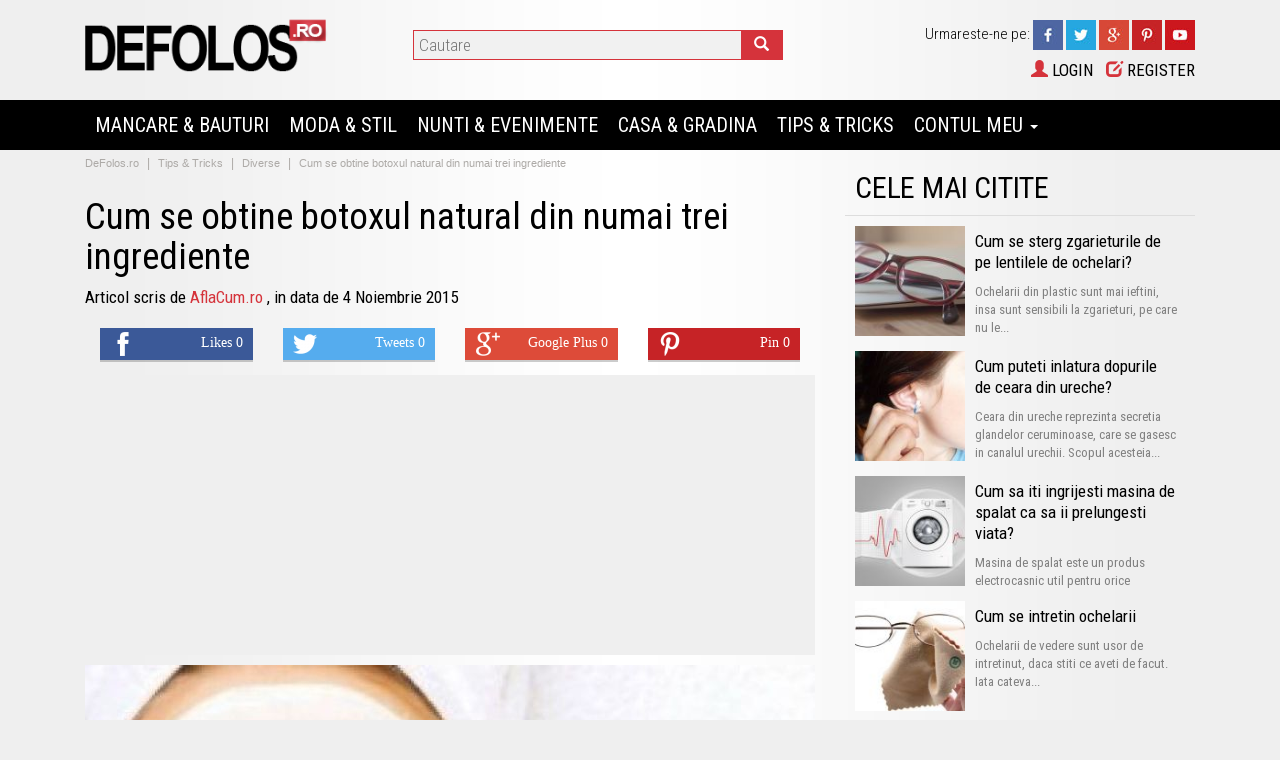

--- FILE ---
content_type: text/html; charset=UTF-8
request_url: https://www.defolos.ro/diverse/cum-se-obtine-botoxul-natural-din-numai-trei-ingrediente-3666.html
body_size: 10537
content:

<!DOCTYPE html>
<html lang="ro">
<head>
		<title> Cum se obtine botoxul natural din numai trei ingrediente</title>
	<meta name="title" content=" Cum se obtine botoxul natural din numai trei ingrediente" />
	<meta name="description" content="Semnele imbatranirii si ale oboselii se fac vizibile la nivelul pielii si cel mai adesea femeile apeleaza la diferite creme, pentru a-si diminua" />
	<meta name="keywords" content="botox, masca, botox natural, riduri, masca naturala" />
	
		<meta property="og:type" content="article" /> 
	<meta property="og:url" content="https://www.defolos.ro:443/diverse/cum-se-obtine-botoxul-natural-din-numai-trei-ingrediente-3666.html"> 
	<meta property="og:image" content="https://www.defolos.ro/images/photo_galleries/large/3693/cum-se-obtine-botoxul-natural-din-numai-trei-ingrediente.jpg" />
	<meta property="og:title" content=" Cum se obtine botoxul natural din numai trei ingrediente" />
	<meta property="og:site_name" content="DeFolos.ro" />
	<meta property="og:description" content="Semnele imbatranirii si ale oboselii se fac vizibile la nivelul pielii si cel mai adesea femeile apeleaza la diferite creme, pentru a-si diminua" />
	<meta property="og:locale" content="ro_RO" />

	<meta property="article:publisher" content="https://www.facebook.com/DeFolos.RO" /> 

	<meta itemprop="name" content=" Cum se obtine botoxul natural din numai trei ingrediente" />
	<meta itemprop="description" content="Semnele imbatranirii si ale oboselii se fac vizibile la nivelul pielii si cel mai adesea femeile apeleaza la diferite creme, pentru a-si diminua">
	<meta itemprop="image" content="http://www.defolos.ro/images/photo_galleries/large/3693/cum-se-obtine-botoxul-natural-din-numai-trei-ingrediente.jpg">
	<meta itemprop="url" content="https://www.defolos.ro:443/diverse/cum-se-obtine-botoxul-natural-din-numai-trei-ingrediente-3666.html">

		
	<meta name="twitter:card" content="summary_large_image" />
	<meta name="twitter:site" content="@DeFolosRO" />
	<meta name="twitter:title" content=" Cum se obtine botoxul natural din numai trei ingrediente" />
	<meta name="twitter:description" content="Semnele imbatranirii si ale oboselii se fac vizibile la nivelul pielii si cel mai adesea femeile apeleaza la diferite creme, pentru a-si diminua" />
	<meta name="twitter:creator" content="@DeFolosRO" />
	<meta name="twitter:image:src" content="http://www.defolos.ro/images/photo_galleries/large/3693/cum-se-obtine-botoxul-natural-din-numai-trei-ingrediente.jpg" />
	<meta name="twitter:domain" content="defolos.ro" />
		
	<meta name="revisit-after" content="1" />
	<meta http-equiv="content-language" content="ro" />
	<meta http-equiv="Content-type" content="text/html; charset=UTF-8" />

			
	<link rel="alternate" type="application/rss+xml" title="DeFolos.ro" href="/rss.php"  />

	<link rel="shortcut icon" href="/favicon.ico" />

	<!-- Bootstrap -->
	<meta http-equiv="X-UA-Compatible" content="IE=edge">
	<meta name="viewport" content="width=device-width, initial-scale=1">
		<meta name="viewport" content="width=device-width; initial-scale=1.0; maximum-scale=1.0; user-scalable=0;" />
	
	<link href="/css/bootstrap.min.css" rel="stylesheet">

	<!-- HTML5 Shim and Respond.js IE8 support of HTML5 elements and media queries -->
	<!-- WARNING: Respond.js doesn't work if you view the page via file:// -->
	<!--[if lt IE 9]>
	  <script src="https://oss.maxcdn.com/libs/html5shiv/3.7.0/html5shiv.js"></script>
	  <script src="https://oss.maxcdn.com/libs/respond.js/1.4.2/respond.min.js"></script>
	<![endif]-->
	
	

	<!-- My template -->
		
	
	<style>body {background-color: #efefef;font-family: Arial, tahoma, verdana, sans-serif; font-size:12px; font-weight:300; color:#000000; text-align:left;display: block;background-color: #e6e6e6;background: url('/images/template/wrapperBg.png') center 0 repeat-y;background-color: #efefef    }a {color:#000000;transition: 0.3s;}a:hover {color:#adaaa7;text-decoration: none;}.form-control {border-radius: 0px}.container-fluid {margin-left:0px;margin-right:0px;}.navbar {background:transparent;border-color:#383838;margin-bottom:0px;border:0px;font-family: 'Roboto Condensed';}.navbar > .container-fluid {max-width:1110px;margin:auto;padding:0px;}.navbar-brand {height:autoline-height:auto;padding:0px 10px 0px 10px;height:30px;}.navbar > .container-fluid .navbar-brand {margin:10px 0px 0px 0px;color:#ffffff;}.navbar > .container-fluid .navbar-brand:hover {color:#888888;}.dropdown-menu {margin:0px 0px 0px 0px;padding:0px 0px 0px 0px;background: #383838;border-radius: 0px}.dropdown-menu > li > a {line-height: 34px;background: #272727; color:#ffffff;padding:0px 10px;font-size:13px !important;}.dropdown-menu > li > a:hover {line-height: 34px;color:#ffffff;background-color: #383838}.navbar-inverse .navbar-nav > li.dropdown {color:#ffffff;text-transform: uppercase;}.navbar-inverse .navbar-nav > li.dropdown span.search {color:#ffffff;text-transform: uppercase;padding: 15px 10px 10px 10px;line-height:50px;font-weight:bold;font-size:14px;}.navbar-inverse .navbar-nav > li.dropdown span.search:hover {border-bottom:0px solid #d5333b;}.navbar-inverse .navbar-nav > li.dropdown a {margin:0px 0px 0px 0px;font-weight:normal;font-size:20px;padding-left:10px;padding-right:10px;}.navbar-inverse .navbar-nav > li.dropdown:hover {background:#383838;color:#ffffff;text-transform: uppercase;}.navbar-inverse .navbar-nav > li.dropdown:hover a {color:#ffffff;}.navbar-inverse .navbar-nav > li {height:50px;border-left:0px solid #383838;}.navbar-inverse .navbar-nav > li > a {color:#ffffff;font-size:16px;padding:15px 10px 10px 10px;}.navbar-inverse .navbar-nav > li > a:hover {color:#ffffff;border-bottom:0px solid #d5333b;}.navbar-inverse .navbar-nav > li.active {background:#000000;border-bottom:0px solid #d5333b;}.navbar-inverse .navbar-nav > li.active > a {background:#000000;font-size:14px;color:#ffffff;border-bottom:5px solid #d5333b;}.breadcrumbContainer {}.breadcrumb {margin-bottom:0px;padding: 5px 0px 5px 0px;color: #adaaa7;border-radius: 0;text-transform: none;background: transparent;}.breadcrumb a {color: #adaaa7;font-size:11px;}.breadcrumb a.home {color: #ffffff;}.breadcrumb > li + li:before {    color: #adaaa7;    content: "|";    padding: 0 5px;}ul.nav li.dropdown:hover > ul.dropdown-menu {    display: block;    }.container-fluid {}.mainContent {max-width:1110px !important;margin-left:auto;margin-right:auto;margin-top:0px;display:table;padding: 0px 0px 0px 0px;background:none;}.top10 {margin-top:10px;}.top20 {margin-top:20px;}.top30 {margin-top:30px;}.bottom10 {margin-bottom:10px;}.bottom20 {margin-bottom:20px;}.bottom30 {margin-bottom:30px;}.header {width:100%;height:100px;background:transparent;}.header > .container-fluid {max-width: 1110px !important;margin:auto;padding:0px;}.header .socials {text-align:right;padding:0px}.top {position:relative;}.top .logo {padding:5px 0px 0px 0px;position:relative;}.top .logo img {max-height:100px;}.top .quickLinks {text-align:right;padding:0px;line-height:40px;}.top .quickLinks span {color:#d5333b;}.top .quickLinks a {font: 400 17px/40px 'Roboto Condensed', sans-serif;display:inline-block;padding:0px 0px 0px 10px;text-transform:uppercase;}.top .quickLinks a:hover {color:#d5333b;}.top .socials {color:#d5333b;}.headMenu {padding:0px;background:;height:50px;}.headerSocials {padding-top:0px;margin:10px 0px 0px 0px;width:100%;text-align:right;padding-top:5px;font: 300 15px/20px 'Roboto Condensed', sans-serif;color:#000000;}.headerSocials img {width:30px;height:30px !important;}.menuTop {background:#000000;}.menuTop > .container-fluid {max-width: 1110px;margin:auto;padding:0px;background:#000000;}.menuTop > .container-fluid .navbar-brand {margin:10px 0px 0px 0px;color:#ffffff;}.menuTop > .container-fluid .navbar-brand:hover {color:#888888;}.menu {padding-left:0px;}.defaultLine {display:table;margin-bottom:0px;padding-bottom:0px;}.defaultLine10 {display:table;margin-bottom:10px;padding-bottom:10px;}.moduleUnderline {border-bottom: 1px solid #bababa}.redBtn {font-family:arial;font-size: 18px;text-transform: uppercase;background: #ca2f37;color: #ffffff;text-shadow: none;border: none;font-weight: none;text-shadow: 0 1px 0px rgba(0, 0, 0, 0.34);padding: 2px 5px 2px 5px;}.redBtn:hover {background:black;}.readMore {color:#ca2f37;}.readMore:hover {color:#191919;}.rightModules {margin: 20px 0px 10px 0px;border:0px solid #dddddd;font: 300 16px/20px 'Roboto Condensed', sans-serif;}.rightModules a {font: 300 16px/20px 'Roboto Condensed', sans-serif;}.rightModules .mTitle {font: 400 30px/50px 'Roboto Condensed', sans-serif;letter-spacing: -0.2px;color: #000000;text-transform: uppercase;padding:0px 0px 0px 10px;text-align:left;border-bottom:1px solid #dddddd;}.rightModules .mTitle h4 {font: 400 30px 'Roboto Condensed', sans-serif;letter-spacing: -0.2px;color: #000000;text-transform: uppercase;}.rightModules .socials {background:#ffffff;}.rightModules .keywords {text-align:left;}.rightModules .keywords a {font:400 19px/30px 'Roboto Condensed', sans-serif;text-align:left;color:#ca2f37;}.rightModules .keywords a:hover {color:#191919;}.moduleListing {padding:10px;max-height:125px;overflow:hidden;border-bottom:0px dotted #dddddd;font: 300 16px/20px 'Roboto Condensed', sans-serif;}.moduleListing .image {overflow:hidden;display:block;padding:0px;}.moduleListing .info {padding:0px;margin:0px 0px 0px 0px;display:block;}.moduleListing .info .date {padding:20px 5px 0px 0px;font-weight:normal;text-decoration: none;font-size:10px;text-transform:uppercase;color:#adaaa7;}.moduleListing .info .title {padding:5px 10px 10px 10px;overflow:hidden;display:block;text-align:left;}.moduleListing .info .title a {font: 400 17px/20px 'Roboto Condensed', sans-serif;}.moduleListing .info .title a:hover {color:#d5333b;}.moduleListing .info .desc {font: 400 13px/18px 'Roboto Condensed', sans-serif;padding:0px 5px 10px 10px;color:gray;max-height:55px;overflow:hidden;text-align:left;}.footerContainer {background: #191919;color:#ffffff;}.footerContainer > .container-fluid {max-width: 1110px;margin:auto;padding:0px;}.footer {max-width:1110px !important;margin-left:auto;margin-right:auto;display:table;padding-top:20px;padding-bottom:20px;}.footer h4 {font: 400 30px 'Roboto Condensed', sans-serif;color:#ffffff;padding:0px;line-height:1.5;display:inline}.footer span {font: 400 20px 'Roboto Condensed', sans-serif;text-transform: uppercase;color:#ffffff;padding:0px;line-height:1.5;display:inline;font-weight:bold;margin-bottom:15px;display:block;}.footer a {font: 300 15px 'Roboto Condensed', sans-serif;color:#777777;padding:0px;line-height:1.5;text-transform: uppercase;font-weight:normal;display:block;}.footer a:hover {color:#ffffff;transition: 0.3s;}.footer p {font: 300 15px 'Roboto Condensed', sans-serif;color:#777777;padding:0px;line-height:1.5;font-weight:normal;padding-bottom:10px;}.footer a.footerbtn {font: 300 17px 'Roboto Condensed', sans-serif;background:#d5333b;width:150px;padding:5px;font-weight:bold;transition: 0.3s;color:#ffffff;text-shadow: 0 1px 0px rgba(0, 0, 0, 0.7);}.footer a.footerbtn:hover {color:#ffffff;background:gray;}.footer .copy {font: 400 17px 'Roboto Condensed', sans-serif;margin-top:0px;}.footer .copy p {font: 300 14px 'Roboto Condensed', sans-serif;padding-bottom:0px;margin-bottom:0px}.footerSocials {line-height:20px}.footerSocials a {display:inline-block;margin:0px;width:35px;height:35px;}.footerSocials a span {background:transparent;margin: 0px}.btn {border-radius: 0px;padding:0px 15px 0px 15px;}.tipUs {padding:10px;text-align:center;}.tipUs a {margin-top:10px;}.pagination {margin-left:45px;width:100%;}.pagination > li:first-child > a, .pagination > li:first-child > span {border-radius: 0px}.pagination > li:last-child > a, .pagination > li:last-child > span {border-radius: 0px}.pagination li {display: inline-block;margin-right: 0px;}.pagination > .active > a, .pagination > .active > a:hover, .pagination > li > a:hover {background:#f5f5f5;color:#000000;}.pagination li a {font: 700 12px/10px 'Lato', sans-serif;color: #ffffff;background:#d5333b;border-radius: 0px;text-transform:uppercase;border:0px;}.pagination li.active {}.others {font: 400 15px/22px 'Roboto Condensed', sans-serif;color: #ffffff;}.others h1 {margin-top:10px;}.others h1 a {margin-top:10px;color:#ffffff;font-size:20px;}.others .gallery {margin-bottom:30px;}/*account*/.moduleInfoLarge {display:block;line-height: 20px;padding-bottom: 0px;text-align: justify;font-size:13px;}.moduleInfoLarge h1 p {font: 400 28px/31px 'Roboto Condensed', sans-serif;color:#000000;text-transform: uppercase;border-bottom:1px solid gray;padding-bottom:10px;}.moduleInfoLarge p {font: 300 15px/21px 'Roboto Condensed', sans-serif;}.wellType {background:none;margin:auto;font-size:12px;margin-bottom: 20px}.wellSmall {width:70%;}.wellMedium {width:90%;}legend {font: 400 24px/50px 'Roboto Condensed', sans-serif;letter-spacing: -0.2px;color: #000000;text-transform: uppercase;border-bottom:1px solid #2e2e2e;padding:0px 0px 0px 0px;text-align:left;border-bottom:none;}.searchContainer {margin:30px 0px 0px 0px;left:0;right:0;display:block;padding:0px;}.searchBox {font: 300 17px/20px 'Roboto Condensed', sans-serif;display:inline-block;width:auto%;position:absolute;left:0;right:0;margin:0px;padding:0px;}input.searchBoxi {margin:0px 0px 0px 50px;padding:5px;border:0px;width:80%;height:30px;float:left;background:#f1f1f1;border:1px solid #d5333b;border-radius: 0px;}input.searchBoxi:hover {}button.searchBoxb {margin:0px 0px 0px 0px;border:0px solid #d4d4d4;width:42px;height:30px;color:white;background:#d5333b;font-size:15px;font-weight:bold;text-transform:uppercase;float:left;margin-left:-42px;}button.searchBoxb {}button.searchBoxb img {width:25px}button.searchBoxb:hover {cursor:pointer}/** Social Button CSS **/.share-btn {display: inline-block;color: #ffffff;border: none;padding: 0.5em;width: 100%;height: 2.3em;box-shadow: 0 2px 0 0 rgba(0,0,0,0.2);outline: none;text-align: left;position:relative;}.mobile {width: 4em;height: 4em;margin-right: 0.7em;margin-left: 0.7em;}.share-btn:hover {color: #eeeeee;}.share-btn:active {position: relative;top: 2px;box-shadow: none;color: #e2e2e2;outline: none;}.share-btn.twitter     { background: #55acee url('/images/socialicons/twitter.png') no-repeat 10px center;transition: 0.3s;}/*.share-btn.twitter:hover     { width:7em;}*/.share-btn.google-plus { background: #dd4b39 url('/images/socialicons/google.png') no-repeat 10px center;}.share-btn.facebook    { background: #3B5998 url('/images/socialicons/facebook.png') no-repeat 10px center;}.share-btn.pinterest   { background: #c62326 url('/images/socialicons/pinterest.png') no-repeat 10px center;}.each-share {font-size: 14px;position:absolute;top:5px;right:10px;font-family:Georgia;}.each-share-mobile {position:absolute;top:-5px;right:-5px;background:black;border-radius: 10px;text-align: center;    min-width: 1.25em;background-color: #4582EC;font-size: 12px;padding: 2px 7px;margin-right: -6px;font-family:Georgia;}.shares {display:table;width:100%;}.shareBtn {display: inline-block;}.bck-center {background-position: center !important}</style>
	<style>.moduleInfoSmall {display:block;line-height: 20px;padding:0px;color:#000000;margin:0px;font:400 19px/34px 'Roboto Condensed', sans-serif;}.moduleInfoSmall h1 {color:#000000;font:400 39px/40px 'Roboto Condensed', sans-serif;text-transform: uppercase;margin-top:0px;border-bottom:1px solid gray;}.moduleInfoSmall a {color:#ca2f37;text-transform: uppercase;margin:0px;padding:0px;}.moduleInfoSmall a.subcats {font:400 19px/30px 'Roboto Condensed', sans-serif;display:inline-block;background:#ffffff;padding:0px 5px 0px 5px;margin:0px 0px 5px 0px;}.moduleInfoSmall a.subcats:hover {color:#ffffff;background:#ca2f37;}.moduleInfoSmall a.subcatsm {font:400 19px/30px 'Roboto Condensed', sans-serif;padding:0px;margin:0px;}.moduleInfoSmall .image {padding:5px 20px 10px 0px;}.moduleInfoSmall .title {padding:0px 0px 0px 0px;}.newsListing {display:inline-block;padding-top:10px;margin:15px 0px 0px 0px;border-top:1px solid #efefef;}.newsListing .title {}.newsListing .title a, h2, h3 {font: 400 37px/40px 'Roboto Condensed', sans-serif;color:#000000;color:#191919;}.newsListing .image {}.newsListing .image img {width:100%;}.newsListing .date {font:300 17px/21px 'Roboto Condensed', sans-serif;font-weight:normal;text-decoration: none;color:gray;padding-bottom:10px;}.newsListing .date a {text-transform:none;color:#d5333b;padding-bottom:5px;}.newsListing .date span {color:#d5333b;}.newsListing .info {}.newsListing .info .desc {margin-top:15px;margin-bottom:15px;font: 300 16px/22px 'Roboto Condensed', sans-serif;padding:0px 5px 0px 0px;color:#4a4a4a;}.newsListing .info .desc b {font: 400 20px/26px 'Roboto Condensed', sans-serif;color:#191919;}.article {max-width:1110px !important;border-right:0px solid #000000;color:#000000;padding:0px 0px 10px 0px;font-size:16px;}.article .title {}.article .title h1 {font: 400 37px/40px 'Roboto Condensed', sans-serif;color:#000000;}.article .author {font:300 17px/21px 'Roboto Condensed', sans-serif;font-weight:normal;text-decoration: none;padding-bottom:10px;}.article .author a {text-transform:none;color:#d5333b;padding-bottom:5px;}.article .stSocials {padding-top:10px;font-size:14px;padding-bottom:10px;}.article .stSocials p {font:400 17px/21px 'Roboto Condensed', sans-serif;}.article .stSocials a {}.article .stSocials a img {width:100%;}.article .content {font: 300 20px/26px 'Roboto Condensed', sans-serif;}.article .content span {}.article .tags {font: 300 17px/21px 'Roboto Condensed', sans-serif;display:table;text-align:left;padding-top:10px;padding-bottom:10px;}.article .tags a {background:transparent;color:#d5333b;}.article .others {padding:0px;display:table;text-align: justify;color:#000000;}.article .image {position:relative;display:block;padding-bottom: 10px}.article .thumbs {width:100%;position:relative;display:block;float:left}.article .thumbs img {width:50px;padding:2px;margin:2px;border:1px solid #e5e5e5;float:left}.article .thumbs img:hover {width:50px;padding:2px;margin:2px;border:1px solid #ffffff}.article .thumbs img.active {width:50px;padding:2px;margin:2px;border:1px solid #ffffff}.articleContainer {}.articleContainerFull {}.articleMore {color:#adaaa7;padding:0px;border-bottom:1px solid #2e2e2e;margin-top:0px;font: 300 17px/21px 'Roboto Condensed'}.articleMore span h2 {font: 300 17px/21px 'Roboto Condensed', sans-serif;color: #000000;text-transform: uppercase;font-weight: normal;margin:0px;}.articleMore span h3 {font: 300 17px/21px 'Roboto Condensed', sans-serif;color: #000000;text-transform: uppercase;font-weight: normal;margin:0px;}.similarContent {width:100%;position:relative;padding-bottom: 10px;}.similarContent .boxImage {width:100%;margin-bottom:10px;position:relative;}.similarContent .boxImage img {}.similarContent .boxImageCaption {font: 400 14px/21px 'Roboto Condensed';text-shadow: 0 1px 0px rgba(0, 0, 0, 0.34);text-transform: uppercase;position:absolute;bottom:0;color:#fff;background-color: rgba(0, 0, 0, 0.7);width:100%;padding-left:10px;}.similarContent .boxImageCaption .left {padding-left:0px;padding-right:0px;}.similarContent .boxImageCaption .right {padding-left:0px;padding-right:10px;text-align:right;}.similarContent .boxTitle {font: 300 19px/20px 'Roboto Condensed', sans-serif;color:#191919;overflow:hidden;width:100%;margin-bottom:10px;}.similarContent .boxInfo {font: 400 15px/21px 'Roboto Condensed'; color: #777777;margin-bottom:10px;}.redbkg {background:#dc353e;background-image: linear-gradient(to bottom, #dc353e, #cb2f37);background:#efefef;}.leftad {float:left;width:160px;height:600px;margin:0px 15px 15px 0px;}.inlinead {border:1px solid red;}.topAdsense {min-height: 30px;}.middleAdsense {min-height: 30px;}.bottomAdsense {min-height: 30px;}.rightAd {min-height: 50px;}.thImage {margin:0px 0px 0px 0px;}.carousel {margin:0px !important;}.tagsListing {display:inline-block;padding-top:10px;margin:15px 0px 0px 0px;border-top:1px solid #efefef;}.tagsListing .title {}.tagsListing .title a, h2, h3 {font: 400 37px/40px 'Roboto Condensed', sans-serif;color:#000000;color:#191919;}.tagsListing .image {float:left;margin:5px 10px 5px 0px}.tagsListing .image img {width:100%;}.tagsListing .date {font:300 17px/21px 'Roboto Condensed', sans-serif;font-weight:normal;text-decoration: none;color:gray;padding-bottom:10px;}.tagsListing .date a {text-transform:none;color:#d5333b;padding-bottom:5px;}.tagsListing .date span {color:#d5333b;}.tagsListing .info {}.tagsListing .info .desc {margin-top:15px;margin-bottom:15px;font: 300 16px/22px 'Roboto Condensed', sans-serif;padding:0px 5px 0px 0px;color:#4a4a4a;}.tagsListing .info .desc b {font: 400 20px/26px 'Roboto Condensed', sans-serif;color:#191919;}.articlePagination {width:100%;margin-top:10px;display:table;height:50px;}.articlePagination .btn {border:none;padding:0px;}.articlePagination a {font: 400 18px/42px 'Source Sans Pro', sans-serif;background:#d5333b;color:#ffffff;padding:0px 10px 0px 10px;display:inline-block;position:absolute;top:0;right:0;width:80px;text-align:center;}.articlePagination a:hover {}.articlePagination a.mobile {width:100%;margin:0px;text-align:center;font: 400 25px/46px 'Source Sans Pro', sans-serif;max-height:70px;}.articlePagination .left {display: inline-block;float:left;text-align: left;}.articlePagination .right {display: inline-block;float:right;text-align: right;}.articlePagination .center {display: inline-block;font: 400 18px/22px 'Source Sans Pro', sans-serif;padding:5px 15px 5px 15px;background:#efefef;margin:0px 19px 0px 20px;}.articlePagination .centerM {font: 400 18px/22px 'Source Sans Pro', sans-serif;padding:10px 2px 10px 2px;background:#efefef;text-align:center;width:70px;display: inline-block;margin:0px 2px 0px 2px;}.linkedContent {padding-bottom:20px}.linkedContent .title{font:400 22px/32px 'Source Sans Pro', sans-serif;}.linkedContent .title a:hover {color:#d5333b;}.linkedContent .image{text-align:center;}.linkedContent .image img {}.linkedContent .desc{}.linkedContent .desc a {color:#d5333b;}.linkedContent .desc a:hover {color:#000000;}.linkedContent .url{}.linkedContent .url a {color:#d5333b;}.linkedContent .url a:hover {color:#000000;}.carousel-caption {font-size:22px;font-weight:bold;}.sticky {width:100%;height:50px;background:rgba(255, 255, 255, 0.7);position:fixed;bottom:0px;border-top:1px solid #000000;}.stickyContainer {width:320px;height:50px;margin:auto;}.arrows {margin:auto;display:block;width:322px;}.arrowsM {width:271px;position:absolute;margin:auto;display:block;left:0;right:0;}.right-arrow, .left-arrow {	display: inline-block;	position: relative;	background: #d5333b;	padding: 14px;	width:79px;}.right-arrow:after {	content: '';	display: block;  	position: absolute;	left: 100%;	top: 0%;	margin-top: 0px;	width: 0;	height: 0;	border-top: 21px solid transparent;	border-right: 21px solid transparent;	border-bottom: 21px solid transparent;	border-left: 21px solid #d5333b;}.left-arrow:after {	content: '';	display: block;  	position: absolute;	right: 100%;	top: 0%;	margin-top: 0px;	width: 0;	height: 0;	border-top: 21px solid transparent;	border-right: 21px solid #d5333b;	border-bottom: 21px solid transparent;	border-left: 21px solid transparent;}.arrow-disabled {background:#efefef;}.arrow-disabled a {background:#efefef;pointer-events: none;color:#b9b9b9;}.arrow-disabled:after {border-right: 21px solid #efefef;}/*.arrow-disabled {background:none;}.arrow-disabled a {background:none;pointer-events: none;}.arrow-disabled:after {border-right: 25px solid transparent;}*/.relatedOver {width:100%;height:150px;background:rgba(0, 0, 0, 0.7);position:fixed;bottom:0px;left:0;z-index:999;}.relatedOverContainer {max-width:1110px;height:150px;margin:auto;}</style>	
	
			
	
	
	
	
	<link href='https://fonts.googleapis.com/css?family=Roboto+Condensed:300,400,700' rel='stylesheet' type='text/css'>
<meta name="google-site-verification" content="x_xL6rcxt9RYxspotfIsUNgFD21AYEMoRNsLGKjd-0A" />	
	<meta name="B-verify" content="8a587cf3327262081388c0a2ef198524918153d2" />

</head>

<body >

<div id="fb-root"></div>
<script>(function(d, s, id) {
  var js, fjs = d.getElementsByTagName(s)[0];
  if (d.getElementById(id)) {return;}
  js = d.createElement(s); js.id = id;
  js.src = "//connect.facebook.net/ro_RO/all.js#xfbml=1";
  fjs.parentNode.insertBefore(js, fjs);
}(document, 'script', 'facebook-jssdk'));</script>
<div class="container-fluid">
	<!--header-->
	
<div class="row navbar navbar-inverse " role="navigation">
	<div class="header hidden-xs" style="position:relative">
		<div class="container-fluid">
			<div class="top" style="background:transparent">
				<div class="col-xs-12 headMenu">
					<div class="col-xs-3 col-sm-4 col-md-3 logo">
						<a class="menuLogo" href="/" title=" Cum se obtine botoxul natural din numai trei ingrediente"><img class="img-responsive" src="/images/logo.png" alt=" Cum se obtine botoxul natural din numai trei ingrediente" /></a>
					</div>
					<div class="col-xs-4 col-xs-4 col-md-5">
						<div class="searchContainer" itemscope itemtype="http://schema.org/WebSite">
							<meta itemprop="url" content="http://www.defolos.ro/"/>
							<form class="searchBox" action="/cauta/" itemprop="potentialAction" itemscope itemtype="http://schema.org/SearchAction">
								<meta itemprop="target" content="http://www.defolos.ro/cauta/?q={q}"/>
								<input class="searchBoxi" name="q" id="searchKey" itemprop="query-input" placeholder="Cautare" />
								<button class="searchBoxb" type="submit"><span class="glyphicon glyphicon-search"></span></button>
							</form>
						</div>
					</div>
					<div class="col-xs-4 logo">
						<div class="socials" style="padding-top:0px">
							<div class="headerSocials hidden-xs">
	<span class="hidden-sm">Urmareste-ne pe: </span>
	
			<a href="https://www.facebook.com/DeFolos.RO" target="_blank" title="DeFolos.ro pe Facebook"><span class="socialIcon"><img src="/images/socialicons/square/facebook.jpg" alt="DeFolos.ro on Facebook" /></span></a>
		
			<a href="http://www.twitter.com/DeFolosRO" target="_blank" title="DeFolos.ro pe Twitter"><span class="socialIcon"><img src="/images/socialicons/square/twitter.jpg" alt="Follow DeFolosRO on Twitter" /></span></a>
		
	
			<a href="https://plus.google.com/b/100357853929306489999/100357853929306489999/" target="_blank" rel="publisher" title="DeFolos.ro pe Google Plus"><span class="socialIcon"><img src="/images/socialicons/square/googleplus.jpg" alt="Follow US on Google+" /></span></a>
		
			<a href="http://www.pinterest.com/defolosro/" target="_blank" title="DeFolos.ro pe Pinterest"><span class="socialIcon"><img src="/images/socialicons/square/pinterest.jpg" alt="Follow DeFolos.ro on Pinterest" /></span></a>
	
			<a href="http://www.youtube.com/channel/UCMmaC6pyP_JgK2Ti5eeLSIw" target="_blank" title="DeFolos.ro pe Youtube"><span class="socialIcon"><img src="/images/socialicons/square/youtube.jpg" alt="Follow DeFolos.ro on Youtube" /></span></a>
		
</div>						</div>
												<div class="quickLinks">
															<a href="/contul-meu/login/" title="Login"><span class="glyphicon glyphicon-user"></span> Login</a>
								<a href="/contul-meu/register/" title="Register"><span class="glyphicon glyphicon-edit"></span> Register</a>
													</div>
											</div>
				</div>
			</div>
		</div>
	</div>

	<div class="menuTop" style="z-index:9999;">
		<div class="container-fluid" style="position:relative">
			<div class="navbar-header visible-xs row">
				<div class="respLogo col-xs-5" style="">
					<a class="menuLogo" href="/" title=" Cum se obtine botoxul natural din numai trei ingrediente"><img src="/images/logo.png" alt=" Cum se obtine botoxul natural din numai trei ingrediente" /></a>
				</div>
				<div class="col-xs-4 respOthers">
								<a href="https://www.facebook.com/DeFolos.RO" target="_blank" title="DeFolos.ro pe Facebook"><span class="socialIcon"><img src="/images/socialicons/square/facebook.jpg" alt="DeFolos.ro on Facebook" /></span></a>
		
			<a href="http://www.twitter.com/DeFolosRO" target="_blank" title="DeFolos.ro pe Twitter"><span class="socialIcon"><img src="/images/socialicons/square/twitter.jpg" alt="Follow DeFolosRO on Twitter" /></span></a>
																			<a href="/contul-meu/login/" title="Login"><span class="glyphicon glyphicon-user"></span></a>
															</div>

				<div class="col-xs-3 mButton">
					<button type="button" class="navbar-toggle" data-toggle="collapse" data-target=".navbar-collapse" style="">
						<span class="sr-only">Toggle navigation</span>
						<span class="icon-bar"></span>
						<span class="icon-bar"></span>
						<span class="icon-bar"></span>
					</button>
				</div>
							</div>

			<div class="navbar-collapse collapse menu">
				<ul class="nav navbar-nav">
											<li class="dropdown defaultCursor">
							<a href="/mancare-bauturi/">Mancare & Bauturi</a>
						</li>
												<li class="dropdown defaultCursor">
							<a href="/moda-stil/">Moda & Stil</a>
						</li>
												<li class="dropdown defaultCursor">
							<a href="/nunti-evenimente/">Nunti & Evenimente</a>
						</li>
												<li class="dropdown defaultCursor">
							<a href="/casa-gradina/">Casa & Gradina</a>
						</li>
												<li class="dropdown defaultCursor">
							<a href="/sfaturi-tutoriale/">Tips & Tricks</a>
						</li>
											
					
										<li class="dropdown defaultCursor">
						<a href="/contul-meu/">Contul Meu <span class="caret"></span></a>
						<ul class="dropdown-menu">
															<li><a href="/contul-meu/login/" title="Login"><span class="glyphicon glyphicon-user"></span> Login</a></li>
								<li><a href="/contul-meu/register/" title="Register"><span class="glyphicon glyphicon-edit"></span> Register</a></li>
												</ul>
					</li>
					
				</ul>
			</div>
		</div>
	</div>
</div>


	
	<!--content-->
	<div class="mainContent">
	
<div class="row mainContentFormat">
	<div class="col-xs-12 col-md-8">
		<div class="breadcrumbContainer">
	<ol class="breadcrumb">
				<li itemscope itemtype="http://data-vocabulary.org/Breadcrumb">
			<a itemprop="url" href="/" title="DeFolos.ro">
				<span itemprop="title">DeFolos.ro</span>
			</a>
		</li>
		
					<li itemscope itemtype="http://data-vocabulary.org/Breadcrumb">
				<a itemprop="url" href="/sfaturi-tutoriale/" title="Tips & Tricks">
					<span itemprop="title">Tips & Tricks</span>
				</a>
			</li>
						<li itemscope itemtype="http://data-vocabulary.org/Breadcrumb">
				<a itemprop="url" href="/sfaturi-tutoriale/diverse/" title="Diverse">
					<span itemprop="title">Diverse</span>
				</a>
			</li>
						<li itemscope itemtype="http://data-vocabulary.org/Breadcrumb">
				<a itemprop="url" href="https://www.defolos.ro:443/diverse/cum-se-obtine-botoxul-natural-din-numai-trei-ingrediente-3666.html" title=" Cum se obtine botoxul natural din numai trei ingrediente">
					<span itemprop="title"> Cum se obtine botoxul natural din numai trei ingrediente</span>
				</a>
			</li>
				</ol>
</div>
<div class="article" itemscope itemtype="http://data-vocabulary.org/Article">
	<div class="title" itemprop="headline"><h1> Cum se obtine botoxul natural din numai trei ingrediente</h1></div>

		<div class="author">
		Articol scris de <a href="/author/aflacum-ro/" title="AflaCum.ro ">AflaCum.ro </a>, in data de 4 Noiembrie 2015	</div>
	
	<div class="stSocials">
		
<div class="shares hidden-xs">

	<!-- Facebook -->
	<div class="shareBtn col-xs-3">
	<a href="http://www.facebook.com/share.php?u=https://www.defolos.ro:443/diverse/cum-se-obtine-botoxul-natural-din-numai-trei-ingrediente-3666.html&title= Cum se obtine botoxul natural din numai trei ingrediente" title="Distribuie articolul  Cum se obtine botoxul natural din numai trei ingrediente pe Facebook" target="_blank" class="share-btn facebook">
	    <i class="fa fa-facebook"></i>
	    <span class="each-share">Likes 0</span>
	</a>
	</div>

	<!-- Twitter -->
	<div class="shareBtn col-xs-3">
	<a href="http://twitter.com/intent/tweet?status= Cum se obtine botoxul natural din numai trei ingrediente+https://www.defolos.ro:443/diverse/cum-se-obtine-botoxul-natural-din-numai-trei-ingrediente-3666.html" title="Distribuie articolul  Cum se obtine botoxul natural din numai trei ingrediente pe Twitter" target="_blank" class="share-btn twitter">
	    <i class="fa fa-twitter"></i>
	    <span class="each-share">Tweets 0</span>
	</a>
	</div>

	<!-- Google Plus -->
	<div class="shareBtn col-xs-3">
	<a href="https://plus.google.com/share?url=https://www.defolos.ro:443/diverse/cum-se-obtine-botoxul-natural-din-numai-trei-ingrediente-3666.html" title="Distribuie articolul  Cum se obtine botoxul natural din numai trei ingrediente pe Google Plus" target="_blank" class="share-btn google-plus">
	    <i class="fa fa-google-plus"></i>
	    <span class="each-share">Google Plus 0</span>
	</a>
	</div>

	<!-- Pinterest -->
	<div class="shareBtn col-xs-3">
	<a href="http://pinterest.com/pin/create/bookmarklet/?media=http://www.defolos.ro/images/photo_galleries/large/3693/cum-se-obtine-botoxul-natural-din-numai-trei-ingrediente.jpg&url=https://www.defolos.ro:443/diverse/cum-se-obtine-botoxul-natural-din-numai-trei-ingrediente-3666.html&is_video=false&description= Cum se obtine botoxul natural din numai trei ingrediente" title="Distribuie articolul  Cum se obtine botoxul natural din numai trei ingrediente pe Pinterest" target="_blank" class="share-btn pinterest">
	    <i class="fa fa-pinterest"></i>
	    <span class="each-share">Pin 0</span>
	</a>
	</div>

</div>

	</div>

	
		<div class="topAdsense bottom10 redbkg">
		<script async src="//pagead2.googlesyndication.com/pagead/js/adsbygoogle.js"></script>
<!-- df_top -->
<ins class="adsbygoogle"
     style="display:block"
     data-ad-client="ca-pub-4692813434422128"
     data-ad-slot="8941926317"
     data-ad-format="auto"></ins>
<script>
(adsbygoogle = window.adsbygoogle || []).push({});
</script>

	</div>
	
			<div class="image">
			<div class="img">
				<img itemprop="image" class="img-responsive" src="/images/photo_galleries/large/3693/cum-se-obtine-botoxul-natural-din-numai-trei-ingrediente.jpg" alt=" Cum se obtine botoxul natural din numai trei ingrediente" />
			</div>
		</div>
		
	
	<div class="articleContainer">

		<div class="content" itemprop="articleBody">
			<p>Semnele imbatranirii si ale oboselii se fac vizibile la nivelul pielii si cel mai adesea femeile apeleaza la diferite creme, pentru a-si diminua ridurile. Iata cum puteti obtine o masca naturala, care actioneaza la fel ca si botoxul, folosind numai trei...</p>		
		</div>

					<meta itemprop="genre" content="Diverse"/>
			<meta itemprop="datePublished" content=""/>
		
				<div class="middleAdsense redbkg top10">
			<script async src="//pagead2.googlesyndication.com/pagead/js/adsbygoogle.js"></script>
<!-- df_bottom -->
<ins class="adsbygoogle"
     style="display:block"
     data-ad-client="ca-pub-4692813434422128"
     data-ad-slot="6329550313"
     data-ad-format="auto"></ins>
<script>
(adsbygoogle = window.adsbygoogle || []).push({});
</script>

		</div>
		
				
				<div class="boxMore top10"><a rel="nofollow" class="redBtn" href="/go/3666/2/http://www.aflacum.ro/Beauty/Ingrijirea-corpului/Cum-se-obtine-botoxul-natural-din-numai-trei-ingrediente-2798.html" title=" Cum se obtine botoxul natural din numai trei ingrediente" target="_blank">Citeste articolul complet</a></div>
		
	</div>

		<div class="tags" itemprop="keywords">
		Etichete: 
			<a href="/articole/botox/" title="Articole despre botox" />botox</a>, <a href="/articole/masca/" title="Articole despre masca" />masca</a>, <a href="/articole/botox-natural/" title="Articole despre botox natural" />botox natural</a>, <a href="/articole/riduri/" title="Articole despre riduri" />riduri</a>, <a href="/articole/masca-naturala/" title="Articole despre masca naturala" />masca naturala</a>	</div>
	
	<div class="stSocials">
		<p>Daca v-a placut articolul, share pe:</p>
		
<div class="shares hidden-xs">

	<!-- Facebook -->
	<div class="shareBtn col-xs-3">
	<a href="http://www.facebook.com/share.php?u=https://www.defolos.ro:443/diverse/cum-se-obtine-botoxul-natural-din-numai-trei-ingrediente-3666.html&title= Cum se obtine botoxul natural din numai trei ingrediente" title="Distribuie articolul  Cum se obtine botoxul natural din numai trei ingrediente pe Facebook" target="_blank" class="share-btn facebook">
	    <i class="fa fa-facebook"></i>
	    <span class="each-share">Likes 0</span>
	</a>
	</div>

	<!-- Twitter -->
	<div class="shareBtn col-xs-3">
	<a href="http://twitter.com/intent/tweet?status= Cum se obtine botoxul natural din numai trei ingrediente+https://www.defolos.ro:443/diverse/cum-se-obtine-botoxul-natural-din-numai-trei-ingrediente-3666.html" title="Distribuie articolul  Cum se obtine botoxul natural din numai trei ingrediente pe Twitter" target="_blank" class="share-btn twitter">
	    <i class="fa fa-twitter"></i>
	    <span class="each-share">Tweets 0</span>
	</a>
	</div>

	<!-- Google Plus -->
	<div class="shareBtn col-xs-3">
	<a href="https://plus.google.com/share?url=https://www.defolos.ro:443/diverse/cum-se-obtine-botoxul-natural-din-numai-trei-ingrediente-3666.html" title="Distribuie articolul  Cum se obtine botoxul natural din numai trei ingrediente pe Google Plus" target="_blank" class="share-btn google-plus">
	    <i class="fa fa-google-plus"></i>
	    <span class="each-share">Google Plus 0</span>
	</a>
	</div>

	<!-- Pinterest -->
	<div class="shareBtn col-xs-3">
	<a href="http://pinterest.com/pin/create/bookmarklet/?media=http://www.defolos.ro/images/photo_galleries/large/3693/cum-se-obtine-botoxul-natural-din-numai-trei-ingrediente.jpg&url=https://www.defolos.ro:443/diverse/cum-se-obtine-botoxul-natural-din-numai-trei-ingrediente-3666.html&is_video=false&description= Cum se obtine botoxul natural din numai trei ingrediente" title="Distribuie articolul  Cum se obtine botoxul natural din numai trei ingrediente pe Pinterest" target="_blank" class="share-btn pinterest">
	    <i class="fa fa-pinterest"></i>
	    <span class="each-share">Pin 0</span>
	</a>
	</div>

</div>

	</div>
</div>


<div class="articleMore">
	<span><h3>Comentarii</h3></span>
</div>

<div class="articleMore" style="display:table;width:100%;padding-bottom:10px;border-bottom:0px">
	<div class="article otherModules">
						<a name="topicForm"></a>
				<p><a class="orange" href="/contul-meu/login/">Autentifica-te</a> sau <a class="orange" href="/contul-meu/register/">creeaza un cont nou</a> pentru a putea comenta!.</p>
		<form class="form" role="form" enctype="multipart/form-data" name="myform" method="post" action="https://www.defolos.ro:443/diverse/cum-se-obtine-botoxul-natural-din-numai-trei-ingrediente-3666.html">
						<div class="form-group">
				<div class="col-xs-12">
					<label for="user_comment">Adauga commentariu</label>
					<textarea name="user_comment" id="user_comment" class="form-control" placeholder="Comentariul tau" disabled required></textarea>
				</div>
			</div>
			<div class="form-group text-right">
				<div class="col-xs-12 top10">
					<input type="hidden" name="content_type" value="articles" />
					<input type="hidden" name="content_id" value="3666" />
					<button type="submit" class="btn btn-primary btn-danger" disabled>Posteaza</button>
				</div>
			</div>
		</form>
	</div></div>

<div class="articleMore">
	<span><h2>Te-ar mai putea interesa</h2></span>
</div>

<div class="article" style="display:table;">
	<div class="row text-center similarModules">
						
			</div>
<div class="row defaultLine10 top20">				<div class="box col-xs-12 col-sm-4 col-md-4">
			<div class="similarContent">
				<div class="boxImage">
					<a href="/ingrijirea-corpului/cum-se-prepara-mastile-de-fata-antibronz-3982.html" title="Cum se prepara mastile de fata antibronz ">
						<img class="img-responsive" src="/images/photo_galleries/small/4009/cum-se-prepara-mastile-de-fata-antibronz.jpg" alt="Cum se prepara mastile de fata antibronz " />
					</a>
										<div class="boxImageCaption">
						<div class="col-xs-5 left">
							19 Noi						</div>
						<div class="col-xs-7 right">
							<span class="glyphicon glyphicon-eye-open"></span> 1830							<span class="glyphicon glyphicon-link"></span> 25							<span class="glyphicon glyphicon-comment"></span> 0						</div>
					</div>
									</div>

				<div class="boxTitle">
					<a href="/ingrijirea-corpului/cum-se-prepara-mastile-de-fata-antibronz-3982.html" title="Cum se prepara mastile de fata antibronz ">Cum se prepara mastile de fata antibronz </a>
				</div>

				<div class="boxInfo">
					Exista o serie de masti antibronz care protejeaza tenul de razele ultraviolete daunatoare, pe timpul verii, scapandu-va...					<a class="readMore" href="/ingrijirea-corpului/cum-se-prepara-mastile-de-fata-antibronz-3982.html" title="Cum se prepara mastile de fata antibronz ">[Continuare]</a>				</div>
			</div>
		</div>
						<div class="box col-xs-12 col-sm-4 col-md-4">
			<div class="similarContent">
				<div class="boxImage">
					<a href="/ingrijirea-corpului/tratamente-faciale-de-incercat-acasa-192.html" title="Tratamente faciale de incercat acasa">
						<img class="img-responsive" src="/images/photo_galleries/small/192/192.jpg" alt="Tratamente faciale de incercat acasa" />
					</a>
										<div class="boxImageCaption">
						<div class="col-xs-5 left">
							18 Dec						</div>
						<div class="col-xs-7 right">
							<span class="glyphicon glyphicon-eye-open"></span> 1866							<span class="glyphicon glyphicon-link"></span> 51							<span class="glyphicon glyphicon-comment"></span> 0						</div>
					</div>
									</div>

				<div class="boxTitle">
					<a href="/ingrijirea-corpului/tratamente-faciale-de-incercat-acasa-192.html" title="Tratamente faciale de incercat acasa">Tratamente faciale de incercat acasa</a>
				</div>

				<div class="boxInfo">
					Tratamentele faciale sunt extrem de benefice, insa pot fi destul de costisitoare. Iata cum puteti sa le...					<a class="readMore" href="/ingrijirea-corpului/tratamente-faciale-de-incercat-acasa-192.html" title="Tratamente faciale de incercat acasa">[Continuare]</a>				</div>
			</div>
		</div>
						<div class="box col-xs-12 col-sm-4 col-md-4">
			<div class="similarContent">
				<div class="boxImage">
					<a href="/ingrijirea-corpului/cum-sa-alegi-tratamentul-facial-cu-laser-potrivit-4023.html" title=" Cum sa alegi tratamentul facial cu laser potrivit">
						<img class="img-responsive" src="/images/photo_galleries/small/4050/cum-sa-alegi-tratamentul-facial-cu-laser-potrivit.jpg" alt=" Cum sa alegi tratamentul facial cu laser potrivit" />
					</a>
										<div class="boxImageCaption">
						<div class="col-xs-5 left">
							21 Noi						</div>
						<div class="col-xs-7 right">
							<span class="glyphicon glyphicon-eye-open"></span> 1854							<span class="glyphicon glyphicon-link"></span> 23							<span class="glyphicon glyphicon-comment"></span> 0						</div>
					</div>
									</div>

				<div class="boxTitle">
					<a href="/ingrijirea-corpului/cum-sa-alegi-tratamentul-facial-cu-laser-potrivit-4023.html" title=" Cum sa alegi tratamentul facial cu laser potrivit"> Cum sa alegi tratamentul facial cu laser potrivit</a>
				</div>

				<div class="boxInfo">
					Tratamentele faciale cu laser imbunatatesc aspectul pielii si elimina ridurile, cicatricile si liniile fine de pe fata....					<a class="readMore" href="/ingrijirea-corpului/cum-sa-alegi-tratamentul-facial-cu-laser-potrivit-4023.html" title=" Cum sa alegi tratamentul facial cu laser potrivit">[Continuare]</a>				</div>
			</div>
		</div>
		</div></div>


	</div>
	
	<div class="col-xs-12 col-md-4 text-center">
			<div class="rightModules">
		<div class="mTitle"><h4>Cele mai citite</h4></div>
		<div class="">
			<div class="moduleListing ">
	<div class="col-xs-4 image">
		<a itemprop="url" href="/diverse/cum-se-sterg-zgarieturile-de-pe-lentilele-de-ochelari-2181.html" title="Cum se sterg zgarieturile de pe lentilele de ochelari?">
		<img class="img-responsive" itemprop="image" src="/images/photo_galleries/thumb/2181/cum-se-sterg-zgarieturile-de-pe-lentilele-de-ochelari-n.jpg" alt="Cum se sterg zgarieturile de pe lentilele de ochelari?" />
		</a>
	</div>
	<div class="col-xs-8 info">
		<div class="title">
			<a itemprop="name" href="/diverse/cum-se-sterg-zgarieturile-de-pe-lentilele-de-ochelari-2181.html" title="Cum se sterg zgarieturile de pe lentilele de ochelari?">Cum se sterg zgarieturile de pe lentilele de ochelari?</a>
		</div>
				<div class="desc">
			Ochelarii din plastic sunt mai ieftini, insa sunt sensibili la zgarieturi, pe care nu le...		</div>
			</div>
</div><div class="moduleListing ">
	<div class="col-xs-4 image">
		<a itemprop="url" href="/diverse/cum-puteti-inlatura-dopurile-de-ceara-din-ureche-961.html" title="Cum puteti inlatura dopurile de ceara din ureche?">
		<img class="img-responsive" itemprop="image" src="/images/photo_galleries/thumb/961/961.jpg" alt="Cum puteti inlatura dopurile de ceara din ureche?" />
		</a>
	</div>
	<div class="col-xs-8 info">
		<div class="title">
			<a itemprop="name" href="/diverse/cum-puteti-inlatura-dopurile-de-ceara-din-ureche-961.html" title="Cum puteti inlatura dopurile de ceara din ureche?">Cum puteti inlatura dopurile de ceara din ureche?</a>
		</div>
				<div class="desc">
			Ceara din ureche reprezinta secretia glandelor ceruminoase, care se gasesc in canalul urechii. Scopul acesteia...		</div>
			</div>
</div><div class="moduleListing ">
	<div class="col-xs-4 image">
		<a itemprop="url" href="/diverse/cum-sa-iti-ingrijesti-masina-de-spalat-ca-sa-ii-prelungesti-viata-4058.html" title="Cum sa iti ingrijesti masina de spalat ca sa ii prelungesti viata?">
		<img class="img-responsive" itemprop="image" src="/images/photo_galleries/thumb/4085/prelungeste-viata-masinii-de-spalat.jpg" alt="Cum sa iti ingrijesti masina de spalat ca sa ii prelungesti viata?" />
		</a>
	</div>
	<div class="col-xs-8 info">
		<div class="title">
			<a itemprop="name" href="/diverse/cum-sa-iti-ingrijesti-masina-de-spalat-ca-sa-ii-prelungesti-viata-4058.html" title="Cum sa iti ingrijesti masina de spalat ca sa ii prelungesti viata?">Cum sa iti ingrijesti masina de spalat ca sa ii prelungesti viata?</a>
		</div>
				<div class="desc">
			Masina de spalat este un produs electrocasnic util pentru orice gospodina, dar aceasta trebuie intretinuta...		</div>
			</div>
</div><div class="moduleListing ">
	<div class="col-xs-4 image">
		<a itemprop="url" href="/diverse/cum-se-intretin-ochelarii-4116.html" title="Cum se intretin ochelarii">
		<img class="img-responsive" itemprop="image" src="/images/photo_galleries/thumb/4143/cum-se-intretin-ochelarii.jpg" alt="Cum se intretin ochelarii" />
		</a>
	</div>
	<div class="col-xs-8 info">
		<div class="title">
			<a itemprop="name" href="/diverse/cum-se-intretin-ochelarii-4116.html" title="Cum se intretin ochelarii">Cum se intretin ochelarii</a>
		</div>
				<div class="desc">
			Ochelarii de vedere sunt usor de intretinut, daca stiti ce aveti de facut. Iata cateva...		</div>
			</div>
</div><div class="moduleListing ">
	<div class="col-xs-4 image">
		<a itemprop="url" href="/diverse/cum-iti-alegi-ochelarii-de-vedere-potriviti-2295.html" title="Cum iti alegi ochelarii de vedere potriviti?">
		<img class="img-responsive" itemprop="image" src="/images/photo_galleries/thumb/2322/2295.jpg" alt="Cum iti alegi ochelarii de vedere potriviti?" />
		</a>
	</div>
	<div class="col-xs-8 info">
		<div class="title">
			<a itemprop="name" href="/diverse/cum-iti-alegi-ochelarii-de-vedere-potriviti-2295.html" title="Cum iti alegi ochelarii de vedere potriviti?">Cum iti alegi ochelarii de vedere potriviti?</a>
		</div>
				<div class="desc">
			Vederea slabita poate fi cauzata de mai multi factori, cum ar fi expunerea indelungata la...		</div>
			</div>
</div>		</div>
	</div><script async src="//pagead2.googlesyndication.com/pagead/js/adsbygoogle.js"></script>
<!-- df_right600 -->
<ins class="adsbygoogle"
     style="display:inline-block;width:300px;height:600px"
     data-ad-client="ca-pub-4692813434422128"
     data-ad-slot="2895392715"></ins>
<script>
(adsbygoogle = window.adsbygoogle || []).push({});
</script>

<div class="rightModules">
	<a href="https://www.zogo.ro/" title="Zogo... si ai gasit" target="_blank"><img class="img-responsive" src="/images/zogo.png" alt="zogo.ro" /></a><br />
	<div class="mTitle">Newsletter</div>
	<div class="content tipUs">
		Aboneaza-te la newsletter!<br />
		<a href="/newsletter.html" class="btn btn-danger">Abonare</a>
	</div>
</div>
	</div>
</div>
</div>



	
	<!--footer-->
	<div class="row footerContainer">
	<div class="container-fluid">
		<div class="footer">
						<div class="col-xs-6 col-sm-4 col-md-2 bottom20">
				<span>Utile</span>
				<a href="/despre.html" title="Despre Noi">Despre Noi</a>
				<a href="/contact.html" title="Contact">Contact</a>
				<a href="/cookie.html" title="Despre Cookie">Cookie</a>
				<a href="/termeni.html" title="Termeni si conditii de utilizare">Termeni</a>
				<a href="/sitemap.html" title="Sitemap">Sitemap</a>
				<a href="/rss.html" title="RSS Feed">RSS</a>
			</div>
			<div class="col-xs-12 col-sm-4 col-md-6 bottom20">
				<span>Newsletter</span>
				<p> Aboneaza-te la newsletterul nostru pentru a primi cele mai proaspete informatii.</p>
				<a class="btn footerbtn" href="/newsletter.html" title="Abonare">Abonare</a>
			</div>
			<div class="col-xs-12 col-sm-12 col-md-4 bottom20">
				<span>STAI APROAPE DE NOI</span>
				<p>Devino prietenul nostru pe Facebook, Twitter sau Google plus pentru a afla primul noutatile!</p>
				<div class="footerSocials">
	
			<a href="https://www.facebook.com/DeFolos.RO" target="_blank" title="DeFolos.ro pe Facebook"><span class="socialIcon"><img src="/images/socialicons/square/facebook.jpg" alt="DeFolos.ro on Facebook" /></span></a>
		
			<a href="http://www.twitter.com/DeFolosRO" target="_blank" title="DeFolos.ro pe Twitter"><span class="socialIcon"><img src="/images/socialicons/square/twitter.jpg" alt="Follow DeFolosRO on Twitter" /></span></a>
		
	
			<a href="https://plus.google.com/b/100357853929306489999/100357853929306489999/" target="_blank" rel="publisher" title="DeFolos.ro pe Google Plus"><span class="socialIcon"><img src="/images/socialicons/square/googleplus.jpg" alt="Follow US on Google+" /></span></a>
		
			<a href="http://www.pinterest.com/defolosro/" target="_blank" title="DeFolos.ro pe Pinterest"><span class="socialIcon"><img src="/images/socialicons/square/pinterest.jpg" alt="Follow DeFolos.ro on Pinterest" /></span></a>
	
			<a href="http://www.youtube.com/channel/UCMmaC6pyP_JgK2Ti5eeLSIw" target="_blank" title="DeFolos.ro pe Youtube"><span class="socialIcon"><img src="/images/socialicons/square/youtube.jpg" alt="Follow DeFolos.ro on Youtube" /></span></a>
		
</div>							</div>
			<div class="col-xs-12 col-md-12 copy">
				&copy; 2013 - 2025 DeFolos.RO All rights reserved.				<p></p>
			</div>
		</div>
	</div>
</div>
	
</div>

<!-- jQuery (necessary for Bootstrap's JavaScript plugins) -->
<script src="https://ajax.googleapis.com/ajax/libs/jquery/1.11.0/jquery.min.js"></script>
<!-- Include all compiled plugins (below), or include individual files as needed -->
<script src="/js/bootstrap.min.js"></script>



<script>
  (function(i,s,o,g,r,a,m){i['GoogleAnalyticsObject']=r;i[r]=i[r]||function(){
    (i[r].q=i[r].q||[]).push(arguments)},i[r].l=1*new Date();a=s.createElement(o),
      m=s.getElementsByTagName(o)[0];a.async=1;a.src=g;m.parentNode.insertBefore(a,m)
        })(window,document,'script','//www.google-analytics.com/analytics.js','ga');
        
          ga('create', 'UA-31179732-29', 'auto');
            ga('send', 'pageview');
            
            </script>




	

</body>
</html>

--- FILE ---
content_type: text/html; charset=utf-8
request_url: https://www.google.com/recaptcha/api2/aframe
body_size: 265
content:
<!DOCTYPE HTML><html><head><meta http-equiv="content-type" content="text/html; charset=UTF-8"></head><body><script nonce="gzGo6l1SegWlt9Gp77H-fw">/** Anti-fraud and anti-abuse applications only. See google.com/recaptcha */ try{var clients={'sodar':'https://pagead2.googlesyndication.com/pagead/sodar?'};window.addEventListener("message",function(a){try{if(a.source===window.parent){var b=JSON.parse(a.data);var c=clients[b['id']];if(c){var d=document.createElement('img');d.src=c+b['params']+'&rc='+(localStorage.getItem("rc::a")?sessionStorage.getItem("rc::b"):"");window.document.body.appendChild(d);sessionStorage.setItem("rc::e",parseInt(sessionStorage.getItem("rc::e")||0)+1);localStorage.setItem("rc::h",'1762885478651');}}}catch(b){}});window.parent.postMessage("_grecaptcha_ready", "*");}catch(b){}</script></body></html>

--- FILE ---
content_type: text/plain
request_url: https://www.google-analytics.com/j/collect?v=1&_v=j102&a=868514975&t=pageview&_s=1&dl=https%3A%2F%2Fwww.defolos.ro%2Fdiverse%2Fcum-se-obtine-botoxul-natural-din-numai-trei-ingrediente-3666.html&ul=en-us%40posix&dt=Cum%20se%20obtine%20botoxul%20natural%20din%20numai%20trei%20ingrediente&sr=1280x720&vp=1280x720&_u=IEBAAEABAAAAACAAI~&jid=1511681920&gjid=1458614142&cid=1606524281.1762885478&tid=UA-31179732-29&_gid=599374340.1762885478&_r=1&_slc=1&z=521849100
body_size: -450
content:
2,cG-1MP5NLFFLH